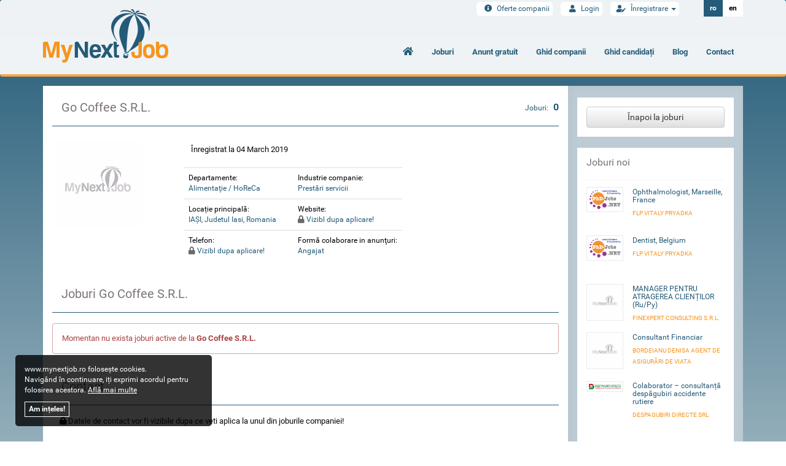

--- FILE ---
content_type: text/html; charset=UTF-8
request_url: https://www.mynextjob.ro/companie/go-coffee-srl-10551
body_size: 6567
content:

<!DOCTYPE html>
<html data-lang="ro" lang="ro">
<head>
	<title>Locuri de Munca & Oferte Angajare Go Coffee S.R.L. - MyNextJob</title>
	<meta name="description" content="Cauti locuri de munca oferite de Go Coffee S.R.L.? ✅ Acceseaza oferta lor de job  si aplica ACUM!">
	<meta name="keywords" content="">
	<meta name="google-site-verification" content="YLWih3vqdakygsPgVin2SfcYmFSha5-DJzBO2dWAu_o" />
	<meta name="google-site-verification" content="b4j5twVwRutGwQBt6Rl8lbRObu1vmH21oj2cv7wOWhU" />
	<meta name="google-site-verification" content="lKoIwKN3r2O3E-DCM3cbPGmUButmFCcflv7S6LfXpYE" />
	<meta charset="UTF-8">

	<meta name="msvalidate.01" content="70B077B0F36499BE3682814440DEA4D0" />

	<meta property="fb:app_id" content="2011794665715101">
	
<meta property="og:title" content="Go Coffee S.R.L." />
<meta property="og:type" content="article" />
<meta property="og:url" content="https://www.mynextjob.ro/companie/go-coffee-srl-10551" />
<meta property="og:image" content="https://www.mynextjob.ro/app/gtw/views/themes/mnj/img/nophoto.jpg" />
<meta property="og:description" content="" />



	
	<meta name="viewport" content="width=device-width, minimum-scale=1.0, maximum-scale=5.0">

	<link rel="stylesheet" type="text/css" href="https://www.mynextjob.ro/app/gtw/views/themes/mnj/css/mynextjob.css">

	
	<link defer rel="stylesheet" type="text/css" href="https://www.mynextjob.ro/app/gtw/views/themes/mnj/css/assets.min.css">
	<link defer rel="stylesheet" type="text/css" href="https://www.mynextjob.ro/app/gtw/views/themes/mnj/css/style.min.css?v=25">
	
	<link rel="stylesheet" defer type="text/css" href="https://www.mynextjob.ro/app/gtw/views/themes/mnj/assets/fontawesome/css/fontawesome-all.min.css">

	
	<link rel="canonical" href="https://www.mynextjob.ro/companie/go-coffee-srl-10551" />


	
	<link defer rel="stylesheet" type="text/css" href="https://www.mynextjob.ro/app/gtw/views/themes/mnj/css/custom.css?v=14.3">
	<link defer rel="stylesheet" type="text/css" href="https://www.mynextjob.ro/app/gtw/views/themes/mnj/css/temp.min.css">

	<link rel="apple-touch-icon" sizes="57x57" href="https://www.mynextjob.ro/app/gtw/views/themes/mnj/img/favico/apple-icon-57x57.png">
	<link rel="apple-touch-icon" sizes="60x60" href="https://www.mynextjob.ro/app/gtw/views/themes/mnj/img/favico/apple-icon-60x60.png">
	<link rel="apple-touch-icon" sizes="72x72" href="https://www.mynextjob.ro/app/gtw/views/themes/mnj/img/favico/apple-icon-72x72.png">
	<link rel="apple-touch-icon" sizes="76x76" href="https://www.mynextjob.ro/app/gtw/views/themes/mnj/img/favico/apple-icon-76x76.png">
	<link rel="apple-touch-icon" sizes="114x114" href="https://www.mynextjob.ro/app/gtw/views/themes/mnj/img/favico/apple-icon-114x114.png">
	<link rel="apple-touch-icon" sizes="120x120" href="https://www.mynextjob.ro/app/gtw/views/themes/mnj/img/favico/apple-icon-120x120.png">
	<link rel="apple-touch-icon" sizes="144x144" href="https://www.mynextjob.ro/app/gtw/views/themes/mnj/img/favico/apple-icon-144x144.png">
	<link rel="apple-touch-icon" sizes="152x152" href="https://www.mynextjob.ro/app/gtw/views/themes/mnj/img/favico/apple-icon-152x152.png">
	<link rel="apple-touch-icon" sizes="180x180" href="https://www.mynextjob.ro/app/gtw/views/themes/mnj/img/favico/apple-icon-180x180.png">
	<link rel="icon" type="image/png" sizes="192x192"  href="https://www.mynextjob.ro/app/gtw/views/themes/mnj/img/favico/android-icon-192x192.png">
	<link rel="icon" type="image/png" sizes="32x32" href="https://www.mynextjob.ro/app/gtw/views/themes/mnj/img/favico/favicon-32x32.png">
	<link rel="icon" type="image/png" sizes="96x96" href="https://www.mynextjob.ro/app/gtw/views/themes/mnj/img/favico/favicon-96x96.png">
	<link rel="icon" type="image/png" sizes="16x16" href="https://www.mynextjob.ro/app/gtw/views/themes/mnj/img/favico/favicon-16x16.png">
	<link rel="manifest" href="https://www.mynextjob.ro/app/gtw/views/themes/mnj/img/favico//manifest.json">
	<meta name="msapplication-TileColor" content="#ffffff">
	<meta name="msapplication-TileImage" content="https://www.mynextjob.ro/app/gtw/views/themes/mnj/img/favico/ms-icon-144x144.png">
	<meta name="theme-color" content="#ffffff">

	
	<script>
		var mainUrl = 'https://www.mynextjob.ro/';
		var announceMissingData = 'Nu sunt date suficiente pentru a publica acest anunţ! Vă rugăm să completaţi cu atenţie câmpurile!';
		var confirmationMessageWasSent = 'Un mesaj de confirmare a fost trimis către adresa dvs. de email';
		var successfullAuth = 'Autentificare reușită!';
		var inactiveEmailAuth = 'Adresa de email nu a fost încă validată! Verificați căsuța de email și urmăriți instrucțiunile!';
		var incorrectEmailAuth = 'Adresa de email este incorectă sau nu există în baza de date!';
		var candidateAdded = 'Candidatul a fost adăugat în folder!';
		var candidatesAdded = 'Candidații au fost adăugați în folder!';
		var pleaseCompleteFields = 'Completaţi câmpurile cu atenţie!';
		var successfullSave = 'Modificările au fost efectuate cu succes!';
		var successfullAddedImage = 'Imaginea a fost atasata cu success!';
		var invalidFile = 'Fisier invalid!';
		var tooManyOptions = 'Nu puteți selecta mai mult de';
		var wordOptions = 'opțiuni';
		var statusChangedSuccessfully = 'Statusul a fost modificat!';
		var editorUploadFileSizeLimit = 'Imaginile ce depășesc limita maximă acceptată, de 2000kb, nu au fost încărcate!';
		var noCandidatesSelectedForExport = 'Nu ati selectat nici un CV pentru a fi exportat!';
		var unknownEntity = 'Nu am putut identifica datele firmei!';
		var removeButton = 'Şterge';
		var cancelButton = 'Cancel';
		var pleaseAgreeWithTerms = 'Vă rugăm să bifaţi dacă sunteţi de acord cu politica de confidenţialitate!';
		var pleaseCompleteRequiredFields = 'Completati cu atentie campurile obligatorii!';
		var attachmentRemovedSuccessfully = 'Ataşamentul a fost şters cu succes!';
		var pleaseCompleteCorrectlyRequiredFields = 'Va rugam sa completati corect campurile marcate!';
		var minimCVPercentNotification = 'Procentul minim pentru descărcarea acestui CV este de 50%!';
		var editFormOpenedAttention = 'Aveți un formular în curs de editare! Vă rugăm să îl salvați / anulați înainte să schimbați limba!';
		var warninguploadcv = 'Campuri ce necesita completare: ';
		var incomplete_cvs_number = 'CV-uri nu sunt completate în limba cerută';
		var incomplete_cvs = 'Nici un CV din cele selectate nu este completat în limba cerută';

	</script>
	

	
	<!-- Global site tag (gtag.js) - Google Ads: 833272927 -->
	<script async src="https://www.googletagmanager.com/gtag/js?id=AW-833272927"></script>
	<script>
	  window.dataLayer = window.dataLayer || [];
	  function gtag(){dataLayer.push(arguments);}
	  gtag('js', new Date());

	  gtag('config', 'AW-833272927');
	</script>

	<!-- Hotjar Tracking Code for www.mynextjob.ro -->
	
	<!-- <script>
		(function(h,o,t,j,a,r){
			h.hj=h.hj||function(){(h.hj.q=h.hj.q||[]).push(arguments)};
			h._hjSettings={hjid:2264109,hjsv:6};
			a=o.getElementsByTagName('head')[0];
			r=o.createElement('script');r.async=1;
			r.src=t+h._hjSettings.hjid+j+h._hjSettings.hjsv;
			a.appendChild(r);
		})(window,document,'https://static.hotjar.com/c/hotjar-','.js?sv=');
	</script> -->

	<!-- Clarity Tracking Code -->

	<!--
	<script type="text/javascript">
		(function(c,l,a,r,i,t,y){
			c[a]=c[a]||function(){(c[a].q=c[a].q||[]).push(arguments)};
			t=l.createElement(r);t.async=1;t.src="https://www.clarity.ms/tag/"+i;
			y=l.getElementsByTagName(r)[0];y.parentNode.insertBefore(t,y);
		})(window, document, "clarity", "script", "5a77bq49hu");
	</script>
	-->

	

	
	

	

    


</head>

<body >
<div class="progress-bar"></div>

<div id="fb-root"></div>

<script>
  (function(i,s,o,g,r,a,m){i['GoogleAnalyticsObject']=r;i[r]=i[r]||function(){
  (i[r].q=i[r].q||[]).push(arguments)},i[r].l=1*new Date();a=s.createElement(o),
  m=s.getElementsByTagName(o)[0];a.async=1;a.src=g;m.parentNode.insertBefore(a,m)
  })(window,document,'script','https://www.google-analytics.com/analytics.js','ga');

  ga('create', 'UA-89802940-1', 'auto');
  ga('send', 'pageview');
</script>

<script async src="//pagead2.googlesyndication.com/pagead/js/adsbygoogle.js"></script>
<script>
  (adsbygoogle = window.adsbygoogle || []).push({
    google_ad_client: "ca-pub-4628471575614922",
    enable_page_level_ads: true
  });
</script>


	<nav class="navbar navbar-default">
	  <div class="container">
	    
	    <div class="navbar-header">
	      <button type="button" class="navbar-toggle collapsed" data-toggle="collapse" data-target="#bs-example-navbar-collapse-1">
	        <span class="sr-only">Toggle navigation</span>
	        <span class="icon-bar"></span>
	        <span class="icon-bar"></span>
	        <span class="icon-bar"></span>
	      </button>
	      <a class="navbar-brand" href="https://www.mynextjob.ro/">
	      	<img alt="Joburi - MyNextJob.ro" src="https://www.mynextjob.ro/app/gtw/views/themes/mnj/img/logo.png">
	      </a>
	    </div>

	    

	    
	    <div class="collapse navbar-collapse" id="bs-example-navbar-collapse-1">
	      <ul class="nav navbar-nav navbar-right">
	        <li><a href="https://www.mynextjob.ro/"><i class="fa fa-home"></i><span class="visible-xs">Home</span></a></li>
	        
	        
	        <li ><a title="Locuri de muncă" href="https://www.mynextjob.ro/locuri-de-munca"><i class="visible-xs fa fa-chart-bar"></i>Joburi</a></li>
	        
					
	        
			
											<li >
					<a href="https://www.mynextjob.ro/anunt-gratuit-angajari/oferta-companii"><i class="visible-xs fas fa-gift"></i>Anunt gratuit</a>
				</li>
							
			            <li>
                <a target="_blank" href="https://www.mynextjob.ro/resources/MyNextJob-Ghid-Companii.pdf"><i class="visible-xs fas fa-book"></i>Ghid companii</a>
			</li>
			<li>
				<a target="_blank" href="https://www.mynextjob.ro/resources/MyNextJob-Ghid-Candidati.pdf"><i class="visible-xs fas fa-book"></i>Ghid candidați</a>
			</li>
			            <li>
            	<a href="https://www.mynextjob.ro/blog/"><i class="visible-xs fas fa-edit"></i> Blog </a>
            </li>
	        <li ><a href="https://www.mynextjob.ro/colaboreaza-cu-noi/contact"><i class="visible-xs fas fa-map-marker-alt"></i>Contact</a></li>
	      </ul>
	    </div>

	    <div id="user-area">
	    	<div id="user-menu">
	    						    	<ul id="user-nav">
						
						<li class="hidden-xs">
							<a href="https://www.mynextjob.ro/preturi">
								<i class="fa fa-info-circle"></i>
								Oferte companii
							</a>
						</li>
						<li>
				    		<a href="https://www.mynextjob.ro/login">
						    	<i class="fa fa-user"></i>
						    	Login
						  	</a>
					  	</li>
					  	<li class="dropdown">
						  	<a class="dropdown-toggle" id="dropdownMenu1" data-toggle="dropdown" aria-expanded="true">
						    	<i class="fas fa-user-edit"></i>
						    	Înregistrare
						    	<span class="caret"></span>
						  	</a>
						  	<ul class="dropdown-menu" role="menu" aria-labelledby="dropdownMenu1">
							    
							    <li role="presentation"><a role="menuitem" tabindex="-1" href="https://www.mynextjob.ro/register/candidate"><i class="fa fa-user"></i>Candidat</a></li>
							    
								<li role="presentation"><a role="menuitem" tabindex="-1" href="https://www.mynextjob.ro/register/company"><i class="fa fa-building"></i>Companie</a></li>
							</ul>
						</li>
						<li class="visible-xs">
							<a href="https://www.mynextjob.ro/preturi">
								<i class="fa fa-info-circle"></i>
								Oferte
							</a>
						</li>
					</ul>
			    			    </div>
		    <ul id="language">
	    		<li class="active"><a href="https://www.mynextjob.ro/changelanguage?language=ro">ro</a></li>
	    		<li ><a href="https://www.mynextjob.ro/changelanguage?language=en">en</a></li>
	    	</ul>
	    </div>


	  </div>
	</nav>


	
	<div id="wrapper">

		<div class="floating-piece floating-piece-1"></div>

<div class="floating-piece floating-piece-3"></div>


		<div class="container">
			<div class="row">
				<div class="col-sm-12">
					<div class="row visible-xs">
						<div class="col-sm-12 text-center">
							<a rel="nofollow" class="btn btn-mnj btn-heading-back" href="https://www.mynextjob.ro/locuri-de-munca/">
								<i class="fa fa-arrow-left"></i>&nbsp;Înapoi la joburi
							</a>
						</div>
					</div>

					

					<section class="clearfix listing">
						<div id="content" class="col-sm-12 col-md-9">
							<div class="title">
								
								<h1>Go Coffee S.R.L.</h1>
								<aside>
									Joburi: <span>0</span>
								</aside>
							</div>

							<div id="job-info" class="block">
								<section>
									<div class="row">
										<div class="col-sm-3 company-avatar">
											<div class="job-photo">
																								<img src="https://www.mynextjob.ro/app/gtw/views/themes/mnj/img/nophoto.jpg">
																							</div>
										</div>
										<div class="col-sm-9">
											<p>Înregistrat la 04 March 2019</p>
											<table class="table job-details company_details">
												<tr>
											      <td>
												      <span>Departamente:</span>
												      <span>
												      												      Alimentaţie / HoReCa												      												      </span>
											      </td>
											      <td colspan="2">
												      <span>Industrie companie:</span>
												      <span>
												      												      Prestări servicii												      												      </span>
											      </td>
											    </tr>
											    <tr>
											      <td>
											      	<span>Locație principală:</span>
											      	<span>IAŞI, Judetul Iasi, Romania</span>
											      </td>
											      <td>
											      	<span>Website:</span>
											      	<span>
											      														      	<i class="fa fa-lock"></i> Vizibl dupa aplicare!
												      												      		</span>
											      </td>
											    </tr>
											    <tr>
											      <td>
												      <span>Telefon:</span>
												      <span>
												      												      <i class="fa fa-lock"></i> Vizibl dupa aplicare!
												      												      </span>
												  </td>
											      <td>
											      	<span>Formă colaborare in anunţuri:</span>
											        <span>
											        												        													        	Angajat												        													        													        												        												        												        </span>
											      </td>
											    </tr>
											</table>
										</div>
									</div>
								</section>

								<div class="row">
									<div class="col-sm-12">
										<section>
											<div class="title">
												<h2>Joburi Go Coffee S.R.L.</h2>
											</div>
																						<div class="row">
												<div class="col-sm-12">
													<div class="alert alert-danger">
														Momentan nu exista joburi active de la <strong>Go Coffee S.R.L.</strong>
													</div>
												</div>
											</div>
																					</section>
									</div>
								</div>

								<div class="row">
																											<div class="col-sm-12">
										<section>
											<div class="title">
											 	<h2>Contact</h2>
											</div>
											<p>
																							<i class="fa fa-lock"></i> Datele de contact vor fi vizibile dupa ce veti aplica la unul din joburile companiei!
																						</p>
										</section>
									</div>
																	</div>

								<div id="save-company" class="row">
																	</div>
							</div>

							
						</div>
						<div id="sidebar" class="col-md-3 hidden-xs hidden-sm">

							<section>
								<a rel="nofollow" class="btn btn-default form-control" href="https://www.mynextjob.ro/locuri-de-munca/">Înapoi la joburi</a>
							</section>

							
																					<section>
								<h3>Joburi noi</h3>
								<aside class="media-listing">
																		<div class="media">
									  <div class="media-left">
									    <a href="https://www.mynextjob.ro/loc-de-munca/ophthalmologist-marseille-france-1717966">
																						<img class="lazyload" data-src="https://www.mynextjob.ro/app/gtw/uploads/attachments/9fdb86e12ec2906a71575fcc3dbb40b3.jpg" onerror="this.src='https://www.mynextjob.ro/app/gtw/views/themes/mnj/img/nophoto.jpg'">
																				    </a>
									  </div>
									  <div class="media-body">
									    <h4 class="media-heading"><a href="https://www.mynextjob.ro/loc-de-munca/ophthalmologist-marseille-france-1717966">Ophthalmologist, Marseille, France</a></h4>
										<span>
																							<a href="https://www.mynextjob.ro/companie/flp-vitaly-pryadka-27220">
												FLP Vitaly Pryadka
												</a>	
																					</span>
									  </div>
									</div>
																		<div class="media">
									  <div class="media-left">
									    <a href="https://www.mynextjob.ro/loc-de-munca/dentist-belgium-1617748">
																						<img class="lazyload" data-src="https://www.mynextjob.ro/app/gtw/uploads/attachments/9fdb86e12ec2906a71575fcc3dbb40b3.jpg" onerror="this.src='https://www.mynextjob.ro/app/gtw/views/themes/mnj/img/nophoto.jpg'">
																				    </a>
									  </div>
									  <div class="media-body">
									    <h4 class="media-heading"><a href="https://www.mynextjob.ro/loc-de-munca/dentist-belgium-1617748">Dentist, Belgium</a></h4>
										<span>
																							<a href="https://www.mynextjob.ro/companie/flp-vitaly-pryadka-27220">
												FLP Vitaly Pryadka
												</a>	
																					</span>
									  </div>
									</div>
																		<div class="media">
									  <div class="media-left">
									    <a href="https://www.mynextjob.ro/loc-de-munca/manager-pentru-atragerea-clientilor-ru-py-1748222">
																						<img class="lazyload" data-src="https://www.mynextjob.ro/app/gtw/views/themes/mnj/img/nophoto.jpg">
																				    </a>
									  </div>
									  <div class="media-body">
									    <h4 class="media-heading"><a href="https://www.mynextjob.ro/loc-de-munca/manager-pentru-atragerea-clientilor-ru-py-1748222">MANAGER PENTRU ATRAGEREA CLIENȚILOR (Ru/Py)</a></h4>
										<span>
																							<a href="https://www.mynextjob.ro/companie/finexpert-consulting-srl-32278">
												FINEXPERT CONSULTING S.R.L.
												</a>	
																					</span>
									  </div>
									</div>
																		<div class="media">
									  <div class="media-left">
									    <a href="https://www.mynextjob.ro/loc-de-munca/consultant-financiar-1748106">
																						<img class="lazyload" data-src="https://www.mynextjob.ro/app/gtw/views/themes/mnj/img/nophoto.jpg">
																				    </a>
									  </div>
									  <div class="media-body">
									    <h4 class="media-heading"><a href="https://www.mynextjob.ro/loc-de-munca/consultant-financiar-1748106">Consultant Financiar</a></h4>
										<span>
																							<a href="https://www.mynextjob.ro/companie/bordeianu-denisa-agent-de-asigurari-de-viata-32295">
												Bordeianu Denisa Agent de Asigurări de Viata
												</a>	
																					</span>
									  </div>
									</div>
																		<div class="media">
									  <div class="media-left">
									    <a href="https://www.mynextjob.ro/loc-de-munca/colaborator-consultanta-despagubiri-accidente-rutiere-1747560">
																						<img class="lazyload" data-src="https://www.mynextjob.ro/app/gtw/uploads/attachments/9c35bc1f1417781a130f44eebd6d531d.png" onerror="this.src='https://www.mynextjob.ro/app/gtw/views/themes/mnj/img/nophoto.jpg'">
																				    </a>
									  </div>
									  <div class="media-body">
									    <h4 class="media-heading"><a href="https://www.mynextjob.ro/loc-de-munca/colaborator-consultanta-despagubiri-accidente-rutiere-1747560">Colaborator – consultanță despăgubiri accidente rutiere</a></h4>
										<span>
																							<a href="https://www.mynextjob.ro/companie/despagubiri-directe-srl-32287">
												DESPAGUBIRI DIRECTE SRL
												</a>	
																					</span>
									  </div>
									</div>
																	</aside>

							</section>
														
							

							
							
							
						</div>
					</section>
				</div>
			</div>
		</div>

	</div>



	
	<footer>
		<div class="container">
			
			
						<div id="footer-menu" class="row">
					<div class="col-sm-9">
						<div class="row">
																					<div class="col-sm-4">
								<div class="span-title">MyNextJob<span class="fa fa-angle-down visible-xs"></span></div>
								<ul>
																																				
																		<li><a href="https://www.mynextjob.ro/mynextjob/termeni-si-conditii">Termeni, condiții și confidențialitate</a></li>
																											
																		<li><a href="https://www.mynextjob.ro/mynextjob/cookies">Cookies</a></li>
																											
																		<li><a href="https://www.mynextjob.ro/mynextjob/"></a></li>
																																				
																		<li><a href="https://www.mynextjob.ro/arhiva">Arhiva</a></li>
																			<li><a href="https://www.mynextjob.ro/companii">Companii</a></li>
																		
								</ul>
							</div>
																					<div class="col-sm-4">
								<div class="span-title">Comunitate<span class="fa fa-angle-down visible-xs"></span></div>
								<ul>
																																				
																		<li><a href="https://www.mynextjob.ro/comunitate/intrebari-frecvente-companie">Intrebări frecvente - Companie</a></li>
																											
																		<li><a href="https://www.mynextjob.ro/comunitate/intrebari-frecvente-candidat">Intrebări frecvente - Candidat</a></li>
																																				
									
								</ul>
							</div>
																					<div class="col-sm-4">
								<div class="span-title">Colaborează cu noi<span class="fa fa-angle-down visible-xs"></span></div>
								<ul>
																																				<li><a target="_blank" href="https://www.goodjobs.ro">GoodJobs</a> este cel mai mare site de locuri de munca si partenerul nostru principal in promovarea anunturilor de angajare din Romania si Strainatate. Intrati acum, pe cel mai nou si mai dinamic site de joburi din Romania!</li>
																		
																		<li><a href="https://www.mynextjob.ro/colaboreaza-cu-noi/contact">Contact</a></li>
																											
									 																		<li><a href="https://www.mynextjob.ro/anunt-gratuit-angajari/oferta-companii">Anunț Gratuit</a></li>
									<li><a href="https://www.mynextjob.ro/preturi">Oferte companii</a></li>
									
									
								</ul>
							</div>
																				</div>
					</div>
					<div class="col-sm-3">

						<div class="span-title">Ghid MyNextJob.ro<span class="fa fa-angle-down visible-xs"></span></div>
						<ul>
														<li>
								<a target="_blank" href="https://www.mynextjob.ro/resources/MyNextJob-Ghid-Companii.pdf">Ghid pentru companii</a>
							</li>
							<li>
								<a target="_blank" href="https://www.mynextjob.ro/resources/MyNextJob-Ghid-Candidati.pdf">Ghid pentru candidați</a>
							</li>
													</ul>

						
					</div>
				</div>

				<div class="row">
					<div class="col-sm-3">
						<div class="footer-social" style="font-size: 25px;">
							<a href="https://www.facebook.com/mynextjobro" target="_blank"><i class="fab fa-facebook"></i></a>
							<a href="https://www.linkedin.com/company/mynextjobro/" target="_blank"><i class="fab fa-linkedin"></i></a>
							<A href="https://twitter.com/MynextjobR" target="_blank"><i class="fab fa-twitter"></i></a>
							<A href="https://www.youtube.com/c/MyNextJobRomania" class="text-danger" target="_blank"><i class="fab fa-youtube"></i></a>
						</div>
						<br>
						
						<select style="margin-top: 20px;" class="form-control" onchange="window.location.href='https://www.mynextjob.ro/changelanguage?language='+this.value">
														<option selected value="ro">Română</option>
														<option  value="en">English</option>
													</select>
					</div>
					<div class="col-sm-9">
						<div class="logo-holder text-right">
							<img src="https://www.mynextjob.ro/app/gtw/views/themes/mnj/img/logo_bw.png" alt="logo">
						</div>
					</div>
				</div>


			<div id="disclaimer" class="row">
				<div class="col-xs-12">
					<p>Copyright 2026 - MyNextJob.ro - Toate drepturile rezervate</p>
				</div>
			</div>
		</div>
	</footer>

	<div class="modal fade" id="confirmation-modal">
		<div class="modal-dialog">
			<div class="modal-content">
				
			</div>
		</div>
	</div>

	<div class="modal fade" id="article-modal">
		<div class="modal-dialog modal-lg">
			<div class="modal-content">
				<div class="modal-body">
					
				</div>
			</div>
		</div>
	</div>

	<div id="preloader">
		<img src="https://www.mynextjob.ro/app/gtw/views/themes/mnj/img/loader.png" alt="loading...">
	</div>

	

	
	


	

	<script src="https://www.mynextjob.ro/app/gtw/views/themes/mnj/js/assets.min.js"></script>
	
	
	
	
	
	<script defer src="https://www.mynextjob.ro/app/gtw/views/themes/mnj/js/mnj-livesearch.min.js" charset="utf-8"></script>
	<script defer src="https://www.mynextjob.ro/app/gtw/views/themes/mnj/js/custom.min.js"></script>
	<script defer src="https://www.mynextjob.ro/app/gtw/views/themes/mnj/js/mnj.js" charset="utf-8" async defer></script>
	

	
	
	
	


		<div id="cookies">
		<span>www.mynextjob.ro folosește cookies.</span>
		<span>Navigând în continuare, iți exprimi acordul pentru folosirea acestora. <a href="https://www.mynextjob.ro/mynextjob/cookies/" target="_blank">Află mai multe</a></span>
		<a href="javascript:void(0);">Am ințeles!</a>
	</div>
	
	<script src="https://www.mynextjob.ro/app/gtw/views/themes/mnj/js/lazysizes.min.js" defer></script>
</body>
</html>



--- FILE ---
content_type: text/html; charset=utf-8
request_url: https://www.google.com/recaptcha/api2/aframe
body_size: 183
content:
<!DOCTYPE HTML><html><head><meta http-equiv="content-type" content="text/html; charset=UTF-8"></head><body><script nonce="RbaNnJgX7X4e1MuXUumV3g">/** Anti-fraud and anti-abuse applications only. See google.com/recaptcha */ try{var clients={'sodar':'https://pagead2.googlesyndication.com/pagead/sodar?'};window.addEventListener("message",function(a){try{if(a.source===window.parent){var b=JSON.parse(a.data);var c=clients[b['id']];if(c){var d=document.createElement('img');d.src=c+b['params']+'&rc='+(localStorage.getItem("rc::a")?sessionStorage.getItem("rc::b"):"");window.document.body.appendChild(d);sessionStorage.setItem("rc::e",parseInt(sessionStorage.getItem("rc::e")||0)+1);localStorage.setItem("rc::h",'1768632086778');}}}catch(b){}});window.parent.postMessage("_grecaptcha_ready", "*");}catch(b){}</script></body></html>

--- FILE ---
content_type: text/css
request_url: https://www.mynextjob.ro/app/gtw/views/themes/mnj/css/temp.min.css
body_size: 3348
content:
.profile-dashboard .inner-panel a{color:#245b78}.media-info .media{padding:10px;background-color:#efefef;border:1px solid #d2d2d2;border-radius:5px;margin-bottom:15px;box-shadow:0 1px 3px rgba(0,0,0,.12),0 1px 2px rgba(0,0,0,.24);transition:all .3s cubic-bezier(.25,.8,.25,1)}.media-info .media:hover{padding:10px;background-color:#fff;border:1px solid #d2d2d2;border-radius:5px;margin-bottom:15px;box-shadow:0 14px 28px rgba(0,0,0,.25),0 10px 10px rgba(0,0,0,.22)}ul.info-listing li span{display:block;font-size:12px;color:#245b78;font-weight:500}#curriculum-vitae .nav.nav-tabs:not(.bs-tabs) li.active a,.nav.nav-tabs:not(.bs-tabs) li a:hover,.nav.nav-tabs:not(.bs-tabs) li.active a{font-weight:600;color:#080808;border-bottom:0;background-color:#eee}#curriculum-vitae .nav.nav-tabs:not(.bs-tabs) li a:after{background-color:transparent}.fieldandcity .nav-tabs:not(.bs-tabs) li.active a,.fieldandcity .nav-tabs:not(.bs-tabs) li.active a:hover{font-size:16px;font-weight:600;background-color:#245b78;color:#fff;border:none;border-bottom:0}.fieldandcity .nav-tabs:not(.bs-tabs) li a{font-size:16px;font-weight:600;color:#245b78}#curriculum-vitae .nav.nav-tabs:not(.bs-tabs) li a{font-size:18px;font-weight:600;color:#080808;border-top:1px solid transparent;border-left:1px solid transparent;border-right:1px solid transparent}#curriculum-vitae .nav.nav-tabs:not(.bs-tabs) li{width:48%;text-align:center;margin-left:10px}#curriculum-vitae .tab-content .tab-pane{background-color:#eee;padding:10px;float:left;border:1px solid #d0d0d0}#curriculum-vitae .nav.nav-tabs:not(.bs-tabs){margin:0}.salveazacand{padding-top:10px}.edit-profile{font-size:16px}.delete-profile{font-size:16px}.tintaprof{padding-top:25px;font-size:14px}.tintaprof .rand{padding-bottom:10px;padding-top:5px}.tintaprof span{font-weight:600}.entryeducatie{font-size:12px;display:block}.entryeducatie .fromto{background-image:url('/img/bulina.png');background-position:100% center;background-repeat:no-repeat;flex:1}@media(min-width:767px){.entryeducatie{display:flex}}@media(max-width:767px){.entryeducatie .fromto,#register .step-1:before{display:none}}.entryeducatie .fromto span{flex:1;vertical-align:middle;text-align:center}.entryeducatie .fromto span p{position:absolute;top:50%;transform:translateY(-50%);text-align:center}button.documents.btn-mnj-sm i{font-size:16px}button.documents.btn-mnj-sm{border-radius:5px;font-size:12px;border:1px solid #245b78;background:#fff;color:#245b78;padding:5px}.editdel{margin:0;font-size:12px;background:0 0;color:#245b78;padding:4px}.toolset{padding-top:5px;padding-bottom:5px;margin-right:5px;text-align:center}.eduani{padding-top:20px}.eduinst{font-size:14px;padding-bottom:7px}.edutip{padding-bottom:7px}.eduspec{padding-bottom:7px}.edufield{padding-bottom:7px}.educity{padding-bottom:7px}.edudesc{padding-bottom:20px}input[type=checkbox]{display:none !important}aside .chb-label{border-radius:0 !important;border:1px solid #dfdfdf !important;position:absolute !important;left:0 !important;//top:2px !important;right:auto !important;width:14px !important;height:14px !important;padding-top:0}input[type=checkbox]+.chb-label{border-radius:0 !important;border:1px solid #d1d1d1 !important;position:absolute !important;//top:2px !important;right:auto !important;left:0;width:14px !important;height:14px !important;padding-top:1px}.has-error input[type=checkbox]+.chb-label{border-color:#a94442 !important}.candidate-js input[type=checkbox]+.chb-label{border:2px solid #d9d9d9 !important;top:7px !important}.candidate-js input[type=checkbox]:checked+.chb-label:after{left:0}input[type=checkbox]:checked+.chb-label:after{content:'\f00c' !important;font-family:"Font Awesome\ 5 Free" !important;font-weight:900;font-size:12px !important;color:#41718a !important;position:relative;top:-4px}#sidebar input[type=checkbox]:checked+.chb-label:after,.modal input[type=checkbox]:checked+.chb-label:after{left:1px}input[type=checkbox]:checked+.chb-label:after{left:1px}.checkbox label{padding-top:0}@media(max-width:767px){.sidebar,#sidebar{//display:none}section.listing{display:block;background:#fff}.heading{max-height:none;//text-align:center}}.user-photo{margin-top:15px}@media all and (max-width:1199px){.horizontal-form label{text-align:left!important}.inner-panel-header ul{text-align:center}.job.normal .job-description{float:none;text-align:left}.inner-panel-title{padding-bottom:56px}}@media all and (max-width:397px){.user-photo,.company-photo{max-width:100% !important}.company-photo img{top:35px}#search #advanced-search a:not(:first-child){margin-left:0}.select-package:after{display:none}}@media all and (min-width:1200px){.job-photo,.company-photo{width:150px;height:150px}.btn-mnj-submit-blue{margin-top:160px!important}}@media all and (max-width:540px){.title .download{top:40px;right:10px;padding-bottom:15px;text-align:center}.eduani{text-align:left}.promoted-job .job-info span{display:none}}@media all and (min-width:320px) and (max-width:768px){#user-nav{padding-left:0;display:inline-flex}#user-nav li{margin-left:3px}.alert.alert-info{margin-top:30px;margin-bottom:0}.inner-panel-header ul li{display:inline-block}.block h2.block-title{margin:20px auto}.text-left .fa-map-marker,.text-left .fa-mobile{margin-right:5px}.horizontal-form .form-group{margin-bottom:0}.form-save,.form-cancel{margin-top:15px}#curriculum-vitae .nav.nav-tabs:not(.bs-tabs) li{margin-left:0!important;width:50%!important}#curriculum-vitae .nav.nav-tabs:not(.bs-tabs) li:last-child a{margin-right:0}.editdel.delete-profile{float:right}.editdel.edit-profile{float:left}.mnjform .btn-success,.mnjform .btn-danger{display:block;margin-left:auto;margin-right:auto}.title{margin-bottom:10px}section.listing #content{padding-top:5px;padding-bottom:5px}.heading [type=submit]{margin-right:0;width:50%;float:none;margin-bottom:10px}.job:first-child{margin-top:0}.title aside{padding-right:6px;padding-top:20px;margin-bottom:20px}ul.filters{background:0 0}ul.filters li a,ul.filters li span{padding:6px 18px}ul.filters li:first-child a{border:none!important}.title.half-strike h2:after{display:none}.job.promoted .col-sm-2{display:none}#search{margin:50px 0}#search h2{padding:15px 0 0}.promoted-job>a{margin-top:15px}.promoted-job .job-info{margin-bottom:15px}ul.filters li:not(.dropdown){margin-left:30px}ul.filters{padding:0;padding-top:33px}ul.filters .dropdown.active{margin-top:8px}.tiny{margin-top:35px}#apply-job a{font-size:16px}.heading ul{height:100%}.note p{padding-bottom:15px}.inner-panel-title .btn.btn-inner-panel{margin-top:5px}.inner-panel-container{float:none}.title h2{float:none;text-align:center}.inner-panel-title h2{line-height:1.1;margin:0}#register .step-1 .form-fields p{padding-top:25px!important}#register .step-1 p{margin-left:0!important}.popover.password-popover.right.has-absolute-position{display:none!important}button.documents.btn-mnj-sm{margin:10px}#content .title{float:none}.candidates .promoted .candidate-action{height:60px;min-height:1px}.orders .inner-panel{margin-bottom:50px}}@media all and (min-width:767px) and (max-width:975px){a.info-listing-btn{position:absolute;bottom:125px;right:0;z-index:9999}}@media all and (max-width:766px){a.info-listing-btn{bottom:auto;top:69px;z-index:9999}}@media all and (min-width:398px) and (max-width:767px){#personal-data button{margin-top:26px!important}.company-photo img{top:45px}}@media all and (min-width:768px) and (max-width:992px){#personal-data button{padding:6px}.media-info .media .media-left{width:100%}.media-info .media span{padding-left:10px}#sidebar .btn.btn-mnj-submit,#sidebar .btn{font-size:13px;padding:6px}.candidates .promoted .candidate-action,.candidates .promoted .candidate-contact,.candidates .promoted .candidate-experience{height:106px}.candidates .promoted .col-sm-1.candidate-action{padding-left:7px;padding-right:7px}.btn-mnj-submit-blue{margin-top:120px}}@media all and (min-width:360px) and (max-width:540px){.form-title .pull-left{width:100%}ul.filters li:first-child a{display:none}}@media all and (min-width:540px){.form-title .pull-left{margin-right:15px}}@media all and (max-width:480px){.inner-panel-title a.view_all{display:none}.tiny{width:100%}}@media all and (min-width:768px) and (max-width:1200px){.inner-panel-title{padding-left:5px}.inner-panel .brand{right:5px}.job-photo,.company-photo{width:100%;height:110px}}@media all and (max-width:2000px){#user-nav img{margin:0 9px}}@media all and (max-width:640px){#registerform .row .col-sm-2.col-sm-offset-5{text-align:center}}@media all and (min-width:640px){#registerform .row .col-sm-2.col-sm-offset-5{text-align:center}}@media all and (min-width:768px) and (max-width:1200px){#register .step-1 input[type=submit]{margin-left:200px;float:none}.heading .col-sm-6.text-right{height:120px}.media-info .media.advertise .media-body{padding-left:0}.media-info .media.advertise h4{font-size:16px}}@media all and (min-width:992px){.job-photo img,.company-photo img{max-height:100%}.btn-mnj-submit-blue{margin-top:120px}}@media all and (min-width:425px) and (max-width:993px){.mt-sm .nav-tabs li{float:none!important}}@media all and (max-width:605px){.block.company-jobs .nav-tabs li{float:none!important}}@media all and (min-width:768px) and (max-width:991px){.block.company-jobs .nav li a{padding:10px!important}}@media all and (min-width:768px) and (max-width:991px){.block.company-jobs .inner-panel-title .col-sm-5 .btn.btn-inner-panel.btn-clasic{float:left}.block.company-jobs .inner-panel-title .col-sm-5 a:nth-child(2){margin-top:-13px}.block.company-jobs .inner-panel-title .col-sm-5 a:nth-child(3){margin-top:-6px}.block.company-jobs .inner-panel-title .col-sm-5 .btn.btn-inner-panel.btn-download{margin-left:32px}.block.company-jobs .inner-panel-title .col-sm-5.text-right a:first-child{margin-top:0!important}.block.company-jobs .inner-panel-title .col-sm-5.text-right a:last-child{margin-top:0!important}.block.company-jobs .inner-panel-title .col-sm-5.text-right .btn.btn-inner-panel.btn-download.pull-right{margin-left:10px!important}}@media all and (max-width:1199px){.heading ul li{width:100%!important;border:none!important;text-align:left}.heading ul li a i{display:inline;float:left;padding-top:8px;padding-right:15px}.heading .navbar-collapse{border-top:none;box-shadow:none;padding-left:0;padding-right:0}.heading .navbar-header .navbar-toggle{//color:#fff;border:none}.heading .navbar-header .navbar-toggle .icon-bar{background-color:#fff}}@media all and (max-width:767px){ul.nav.navbar-nav{margin-top:8px}.navbar-default .navbar-collapse{border-color:transparent!important}}.custom-button-style{margin-top:70px}.custom-width-tab{width:42%}.custom-width-tab-2{width:29%}.custom-heading-menu button{width:auto;border:1px solid}.custom-heading-menu button .icon-bar{background-color:#888}.custom-heading-menu button:hover{background-color:#497385}.custom-navbar-brand{padding-left:10px!important}@media all and (min-width:1201px){#example-navbar-collapse{padding-right:0;//width:627px;float:right}#example-navbar-collapse2{padding-right:0;float:right}}a:hover{text-decoration:none}@media all and (max-width:1200px){.custom-heading-menu-2{padding-right:0}}input#private_contact[type=checkbox]+.chb-label{left:15px !important}#cpublic .checkbox label{padding-left:40px;display:inline}.noselectmdfk{-webkit-touch-callout:none;-webkit-user-select:none;-khtml-user-select:none;-moz-user-select:none;-ms-user-select:none;user-select:none}input:focus::-webkit-input-placeholder{color:transparent!important}input:focus::-moz-placeholder{color:transparent!important}input:focus:-moz-placeholder{color:transparent!important}section.topresults{border:0}.topresults{margin-bottom:20px;padding-bottom:20px;background:0 0}.topresults h2{margin:0;color:#fff;font-weight:600;font-size:12px;margin-left:0}.topresults h2+hr{margin:10px 0}.topresults ul{padding-left:0}.topresults ul li{margin-top:8px}*/.topresults ul+a{color:#fff;padding-left:0 !important;margin-left:0 !important;margin-top:10px;text-decoration:underline}.topresults ul.data-listing li a{display:block;height:12px;overflow:hidden;color:#fff;position:relative;padding-right:25px;white-space:nowrap;overflow:hidden;text-overflow:ellipsis;height:14px}.topresults ul.data-listing li a span{position:absolute;right:0;top:0;color:#fff}.topresults ul+a:hover,.topresults ul+a:focus{border:0;background:0 0}.topresults .topresults-ul{list-style-type:none}.structure-hints ul:not(.show) li:nth-of-type(n+9){display:none}.structure-hints ul{list-style-type:none;padding-left:0}.structure-hints ul li{margin-bottom:10px}.structure-hints>ul>li>a{text-overflow:ellipsis;height:23px;overflow:hidden}.structure-hints ul li a{display:block;text-align:center;padding:3px 10px 3px 6px;border:1px solid #f7941d;border-radius:5px;color:#000;transition:all .3s ease;font-size:11px}.structure-hints ul li a:hover{box-shadow:0 10px 20px rgba(0,0,0,.19),0 6px 6px rgba(0,0,0,.23)}.structure-hints ul+a{display:block;margin:0 auto 10px;text-align:center}.bordered{margin-top:25px;margin-bottom:25px;border:1px solid rgba(255,255,255,.5)}